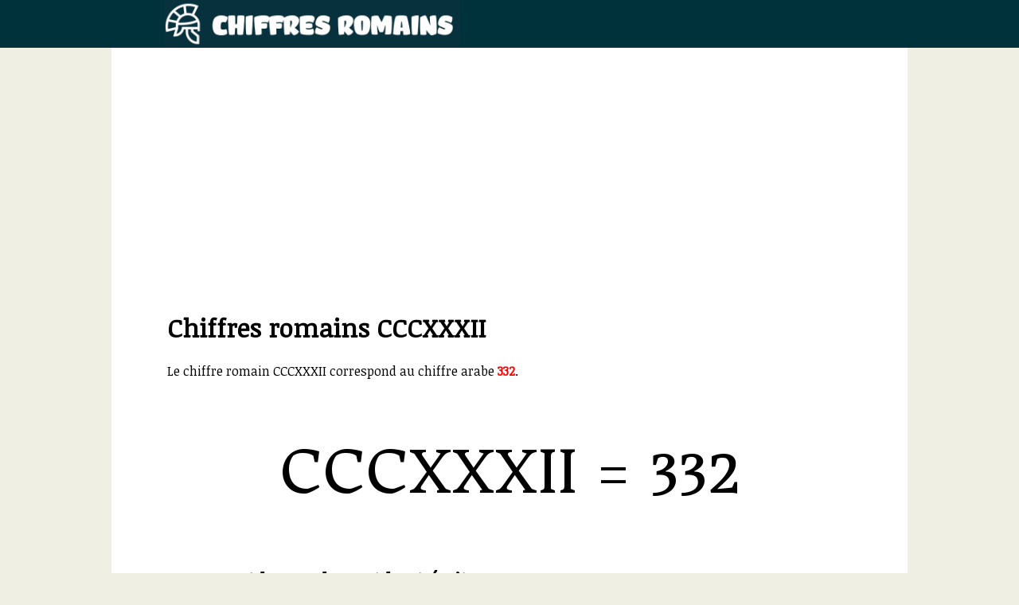

--- FILE ---
content_type: text/html; charset=UTF-8
request_url: https://chiffresromains.babuo.com/CCCXXXII-chiffre-romain
body_size: 1557
content:
<!DOCTYPE html PUBLIC "-//W3C//DTD XHTML 1.0 Strict//EN" "http://www.w3.org/TR/xhtml1/DTD/xhtml1-strict.dtd"> 
<html xmlns="http://www.w3.org/1999/xhtml"> 
<head> 
  <meta http-equiv="content-type" content="text/html; charset=UTF-8"/>
  <meta name="viewport" content="width=device-width, initial-scale=1, user-scalable=no">
  <title>CCCXXXII Chiffre romain CCCXXXII en chiffre arabe</title> 
  <link rel="stylesheet" type="text/css" href="/screen.css?v=2" media="screen" />
  <link rel="shortcut icon" type="image/x-icon" href="/favicon.ico" />
  <link href='https://fonts.googleapis.com/css?family=Noticia+Text' rel='stylesheet' type='text/css'>
  <link href='https://fonts.googleapis.com/css?family=Donegal+One' rel='stylesheet' type='text/css'>
  <meta name="description" content="CCCXXXII - Conversión del número romano CCCXXXII y explicación de cómo se lee y cómo se escribe CCCXXXII." />
</head> 
 
<body> 
  <div id="babuoc"><div id="babuo">
    <a href="/"><img id="header-logo" src="/logo.png" alt="Chiffres romains" style="float:left" width="372" /></a>
  </div></div>
  <div id="header">
  </div>
  <div id="web">
<script async src="https://pagead2.googlesyndication.com/pagead/js/adsbygoogle.js"></script>
<!-- numerosromanos res -->
<ins class="adsbygoogle"
     style="display:block"
     data-ad-client="ca-pub-2284323850678764"
     data-ad-slot="4380446183"
     data-ad-format="auto"
     data-full-width-responsive="true"></ins>
<script>
     (adsbygoogle = window.adsbygoogle || []).push({});
</script>
<h1>Chiffres romains CCCXXXII</h1>

<p>Le chiffre romain CCCXXXII correspond au chiffre arabe <strong style="color:red">332</strong>.</p><p class="larger">CCCXXXII <span class="equal">=</span> 332</p>  
  <h2>Comment le nombre est lu et écrit CCCXXXII</h2>
  <p>Les symboles sont écrits et lus de gauche à droite, de la valeur la plus élevée à la plus faible.</p>
  <p></p>
  <p>Si le numéro CCCXXXII est dans un texte ou une phrase, devrait être lu son équivalent en chiffre arabe, dans ce cas <strong>332</strong>.</p>
  
  <h2>Numéro précédent</h2>
  <p><a href="CCCXXXI-chiffre-romain" class="gray"><strong>CCCXXXI</strong></a> correspond au numéro  331</p><script async src="https://pagead2.googlesyndication.com/pagead/js/adsbygoogle.js"></script>
<!-- numerosromanos res -->
<ins class="adsbygoogle"
     style="display:block"
     data-ad-client="ca-pub-2284323850678764"
     data-ad-slot="4380446183"
     data-ad-format="auto"
     data-full-width-responsive="true"></ins>
<script>
     (adsbygoogle = window.adsbygoogle || []).push({});
</script>
<h2>Numéro suivant</h2>
  <p><a href="CCCXXXIII-chiffre-romain" class="gray"><strong>CCCXXXIII</strong></a> correspond au numéro 333</p>
<hr />

<p>Calculez la conversion de tout autre chiffre romain à son chiffre arabe correspondant avec notre <a href="/traductor">traducteur de chiffres romains</a>.</p>


</div>
<div id="footer">
<p style="text-align: center"><a href="http://numeriromani.babuo.com" lan="it">Numeri romani</a> - <a href="http://romannumerals.babuo.com" lan="en">Roman numerals</a> - <a href="http://numeracaoromana.babuo.com" lan="pt">Numeração romana</a></p>
</div>
<!-- Start of StatCounter Code for Default Guide -->
<script type="text/javascript">
//<![CDATA[
var sc_project=9667356; 
var sc_invisible=1; 
var sc_security="99414cc9"; 
var sc_https=1; 
var sc_remove_link=1; 
var scJsHost = (("https:" == document.location.protocol) ?
"https://secure." : "http://www.");
document.write("<sc"+"ript type='text/javascript' src='" +
scJsHost+
"statcounter.com/counter/counter_xhtml.js'></"+"script>");
//]]>
</script>
<noscript><div class="statcounter"><img class="statcounter"
src="http://c.statcounter.com/9667356/0/99414cc9/1/"
alt="web analytics" /></div></noscript>
<!-- End of StatCounter Code for Default Guide -->
</body> 
</html>

--- FILE ---
content_type: text/html; charset=utf-8
request_url: https://www.google.com/recaptcha/api2/aframe
body_size: 268
content:
<!DOCTYPE HTML><html><head><meta http-equiv="content-type" content="text/html; charset=UTF-8"></head><body><script nonce="KuJaHzXAM1LXv8I3Wi-SZA">/** Anti-fraud and anti-abuse applications only. See google.com/recaptcha */ try{var clients={'sodar':'https://pagead2.googlesyndication.com/pagead/sodar?'};window.addEventListener("message",function(a){try{if(a.source===window.parent){var b=JSON.parse(a.data);var c=clients[b['id']];if(c){var d=document.createElement('img');d.src=c+b['params']+'&rc='+(localStorage.getItem("rc::a")?sessionStorage.getItem("rc::b"):"");window.document.body.appendChild(d);sessionStorage.setItem("rc::e",parseInt(sessionStorage.getItem("rc::e")||0)+1);localStorage.setItem("rc::h",'1769068563148');}}}catch(b){}});window.parent.postMessage("_grecaptcha_ready", "*");}catch(b){}</script></body></html>